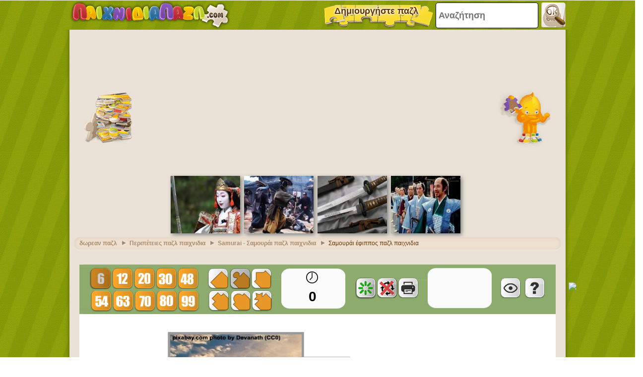

--- FILE ---
content_type: text/html; charset=utf-8
request_url: https://accounts.google.com/o/oauth2/postmessageRelay?parent=https%3A%2F%2Fwww.xn--mxaaakmoabvn4ah9f.com&jsh=m%3B%2F_%2Fscs%2Fabc-static%2F_%2Fjs%2Fk%3Dgapi.lb.en.OE6tiwO4KJo.O%2Fd%3D1%2Frs%3DAHpOoo_Itz6IAL6GO-n8kgAepm47TBsg1Q%2Fm%3D__features__
body_size: 161
content:
<!DOCTYPE html><html><head><title></title><meta http-equiv="content-type" content="text/html; charset=utf-8"><meta http-equiv="X-UA-Compatible" content="IE=edge"><meta name="viewport" content="width=device-width, initial-scale=1, minimum-scale=1, maximum-scale=1, user-scalable=0"><script src='https://ssl.gstatic.com/accounts/o/2580342461-postmessagerelay.js' nonce="8Hz6rvAPPd1g5uRckqJyTw"></script></head><body><script type="text/javascript" src="https://apis.google.com/js/rpc:shindig_random.js?onload=init" nonce="8Hz6rvAPPd1g5uRckqJyTw"></script></body></html>

--- FILE ---
content_type: text/html; charset=utf-8
request_url: https://www.google.com/recaptcha/api2/aframe
body_size: 268
content:
<!DOCTYPE HTML><html><head><meta http-equiv="content-type" content="text/html; charset=UTF-8"></head><body><script nonce="f3S_zUf5Awl8xynY_UD9Tw">/** Anti-fraud and anti-abuse applications only. See google.com/recaptcha */ try{var clients={'sodar':'https://pagead2.googlesyndication.com/pagead/sodar?'};window.addEventListener("message",function(a){try{if(a.source===window.parent){var b=JSON.parse(a.data);var c=clients[b['id']];if(c){var d=document.createElement('img');d.src=c+b['params']+'&rc='+(localStorage.getItem("rc::a")?sessionStorage.getItem("rc::b"):"");window.document.body.appendChild(d);sessionStorage.setItem("rc::e",parseInt(sessionStorage.getItem("rc::e")||0)+1);localStorage.setItem("rc::h",'1766728720411');}}}catch(b){}});window.parent.postMessage("_grecaptcha_ready", "*");}catch(b){}</script></body></html>

--- FILE ---
content_type: application/javascript; charset=utf-8
request_url: https://fundingchoicesmessages.google.com/f/AGSKWxVbTvRI-Vp9fM6pO-drueMbl5gPa7PJHCW5nkrb7n1O948btuTxwzV05tV2I-AbE1Q3b8yvsl4iLUkm0hRslFB4JGcMut_r4qIL8InSAKkxfMDXlgvrN9LnkHVZnFzrpqQElhl-aGQCokHPxDvEllCbphD6UysMFWMBPfb7thaoGZddkxHlVkKpMydo/_/anti_ab..468x60//txtad./getfeaturedadsforshow./promotions/ads.
body_size: -1288
content:
window['8fa7909b-815e-4bca-9b1c-19a9d8e7f736'] = true;